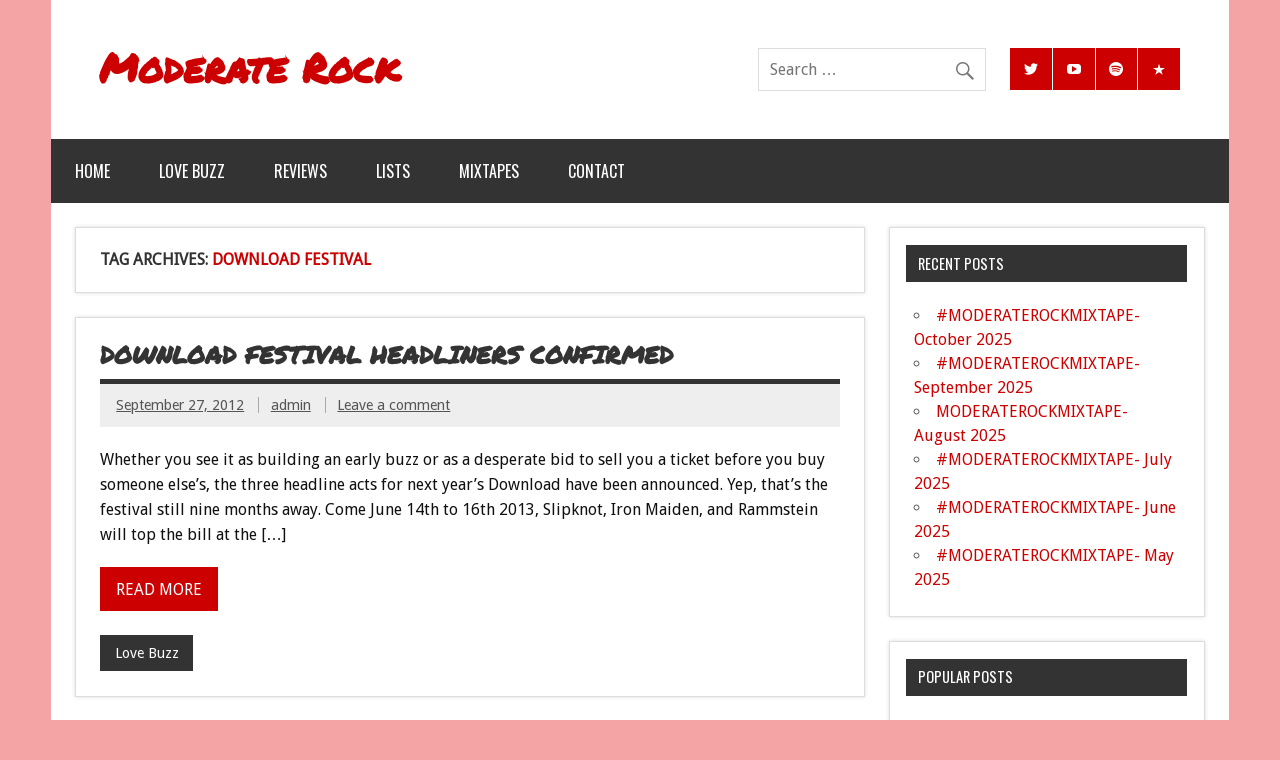

--- FILE ---
content_type: text/html; charset=UTF-8
request_url: https://www.moderaterock.com/tag/download-festival/
body_size: 8062
content:
<!DOCTYPE html><!-- HTML 5 -->
<html lang="en-US">

<head>
<meta charset="UTF-8" />
<meta name="viewport" content="width=device-width, initial-scale=1">
<title>Download Festival Archives - Moderate Rock</title>
<link rel="profile" href="http://gmpg.org/xfn/11" />
<link rel="pingback" href="https://www.moderaterock.com/xmlrpc.php" />
<meta name="google-site-verification" content="TjamlTGDwa9ioy-S5buxxpG8WJoQ8-NwlmcXr0NjLcY" />
<!--[if lt IE 9]>
<script src="https://www.moderaterock.com/wp-content/themes/dynamic-news/js/html5shiv.min.js" type="text/javascript"></script>
<![endif]-->
<meta name='robots' content='index, follow, max-image-preview:large, max-snippet:-1, max-video-preview:-1' />
	<style>img:is([sizes="auto" i], [sizes^="auto," i]) { contain-intrinsic-size: 3000px 1500px }</style>
	
	<!-- This site is optimized with the Yoast SEO plugin v26.3 - https://yoast.com/wordpress/plugins/seo/ -->
	<link rel="canonical" href="https://www.moderaterock.com/tag/download-festival/" />
	<meta property="og:locale" content="en_US" />
	<meta property="og:type" content="article" />
	<meta property="og:title" content="Download Festival Archives - Moderate Rock" />
	<meta property="og:url" content="https://www.moderaterock.com/tag/download-festival/" />
	<meta property="og:site_name" content="Moderate Rock" />
	<meta name="twitter:card" content="summary_large_image" />
	<meta name="twitter:site" content="@moderaterock" />
	<script type="application/ld+json" class="yoast-schema-graph">{"@context":"https://schema.org","@graph":[{"@type":"CollectionPage","@id":"https://www.moderaterock.com/tag/download-festival/","url":"https://www.moderaterock.com/tag/download-festival/","name":"Download Festival Archives - Moderate Rock","isPartOf":{"@id":"https://www.moderaterock.com/#website"},"breadcrumb":{"@id":"https://www.moderaterock.com/tag/download-festival/#breadcrumb"},"inLanguage":"en-US"},{"@type":"BreadcrumbList","@id":"https://www.moderaterock.com/tag/download-festival/#breadcrumb","itemListElement":[{"@type":"ListItem","position":1,"name":"Home","item":"https://www.moderaterock.com/"},{"@type":"ListItem","position":2,"name":"Download Festival"}]},{"@type":"WebSite","@id":"https://www.moderaterock.com/#website","url":"https://www.moderaterock.com/","name":"Moderate Rock","description":"A music website covering alternative sounds.  Reviews. Features. Lists. Love.","potentialAction":[{"@type":"SearchAction","target":{"@type":"EntryPoint","urlTemplate":"https://www.moderaterock.com/?s={search_term_string}"},"query-input":{"@type":"PropertyValueSpecification","valueRequired":true,"valueName":"search_term_string"}}],"inLanguage":"en-US"}]}</script>
	<!-- / Yoast SEO plugin. -->


<link rel='dns-prefetch' href='//fonts.googleapis.com' />
<link rel="alternate" type="application/rss+xml" title="Moderate Rock &raquo; Feed" href="https://www.moderaterock.com/feed/" />
<link rel="alternate" type="application/rss+xml" title="Moderate Rock &raquo; Comments Feed" href="https://www.moderaterock.com/comments/feed/" />
<link rel="alternate" type="application/rss+xml" title="Moderate Rock &raquo; Download Festival Tag Feed" href="https://www.moderaterock.com/tag/download-festival/feed/" />
<script type="text/javascript">
/* <![CDATA[ */
window._wpemojiSettings = {"baseUrl":"https:\/\/s.w.org\/images\/core\/emoji\/16.0.1\/72x72\/","ext":".png","svgUrl":"https:\/\/s.w.org\/images\/core\/emoji\/16.0.1\/svg\/","svgExt":".svg","source":{"concatemoji":"https:\/\/www.moderaterock.com\/wp-includes\/js\/wp-emoji-release.min.js?ver=6.8.3"}};
/*! This file is auto-generated */
!function(s,n){var o,i,e;function c(e){try{var t={supportTests:e,timestamp:(new Date).valueOf()};sessionStorage.setItem(o,JSON.stringify(t))}catch(e){}}function p(e,t,n){e.clearRect(0,0,e.canvas.width,e.canvas.height),e.fillText(t,0,0);var t=new Uint32Array(e.getImageData(0,0,e.canvas.width,e.canvas.height).data),a=(e.clearRect(0,0,e.canvas.width,e.canvas.height),e.fillText(n,0,0),new Uint32Array(e.getImageData(0,0,e.canvas.width,e.canvas.height).data));return t.every(function(e,t){return e===a[t]})}function u(e,t){e.clearRect(0,0,e.canvas.width,e.canvas.height),e.fillText(t,0,0);for(var n=e.getImageData(16,16,1,1),a=0;a<n.data.length;a++)if(0!==n.data[a])return!1;return!0}function f(e,t,n,a){switch(t){case"flag":return n(e,"\ud83c\udff3\ufe0f\u200d\u26a7\ufe0f","\ud83c\udff3\ufe0f\u200b\u26a7\ufe0f")?!1:!n(e,"\ud83c\udde8\ud83c\uddf6","\ud83c\udde8\u200b\ud83c\uddf6")&&!n(e,"\ud83c\udff4\udb40\udc67\udb40\udc62\udb40\udc65\udb40\udc6e\udb40\udc67\udb40\udc7f","\ud83c\udff4\u200b\udb40\udc67\u200b\udb40\udc62\u200b\udb40\udc65\u200b\udb40\udc6e\u200b\udb40\udc67\u200b\udb40\udc7f");case"emoji":return!a(e,"\ud83e\udedf")}return!1}function g(e,t,n,a){var r="undefined"!=typeof WorkerGlobalScope&&self instanceof WorkerGlobalScope?new OffscreenCanvas(300,150):s.createElement("canvas"),o=r.getContext("2d",{willReadFrequently:!0}),i=(o.textBaseline="top",o.font="600 32px Arial",{});return e.forEach(function(e){i[e]=t(o,e,n,a)}),i}function t(e){var t=s.createElement("script");t.src=e,t.defer=!0,s.head.appendChild(t)}"undefined"!=typeof Promise&&(o="wpEmojiSettingsSupports",i=["flag","emoji"],n.supports={everything:!0,everythingExceptFlag:!0},e=new Promise(function(e){s.addEventListener("DOMContentLoaded",e,{once:!0})}),new Promise(function(t){var n=function(){try{var e=JSON.parse(sessionStorage.getItem(o));if("object"==typeof e&&"number"==typeof e.timestamp&&(new Date).valueOf()<e.timestamp+604800&&"object"==typeof e.supportTests)return e.supportTests}catch(e){}return null}();if(!n){if("undefined"!=typeof Worker&&"undefined"!=typeof OffscreenCanvas&&"undefined"!=typeof URL&&URL.createObjectURL&&"undefined"!=typeof Blob)try{var e="postMessage("+g.toString()+"("+[JSON.stringify(i),f.toString(),p.toString(),u.toString()].join(",")+"));",a=new Blob([e],{type:"text/javascript"}),r=new Worker(URL.createObjectURL(a),{name:"wpTestEmojiSupports"});return void(r.onmessage=function(e){c(n=e.data),r.terminate(),t(n)})}catch(e){}c(n=g(i,f,p,u))}t(n)}).then(function(e){for(var t in e)n.supports[t]=e[t],n.supports.everything=n.supports.everything&&n.supports[t],"flag"!==t&&(n.supports.everythingExceptFlag=n.supports.everythingExceptFlag&&n.supports[t]);n.supports.everythingExceptFlag=n.supports.everythingExceptFlag&&!n.supports.flag,n.DOMReady=!1,n.readyCallback=function(){n.DOMReady=!0}}).then(function(){return e}).then(function(){var e;n.supports.everything||(n.readyCallback(),(e=n.source||{}).concatemoji?t(e.concatemoji):e.wpemoji&&e.twemoji&&(t(e.twemoji),t(e.wpemoji)))}))}((window,document),window._wpemojiSettings);
/* ]]> */
</script>

<style id='wp-emoji-styles-inline-css' type='text/css'>

	img.wp-smiley, img.emoji {
		display: inline !important;
		border: none !important;
		box-shadow: none !important;
		height: 1em !important;
		width: 1em !important;
		margin: 0 0.07em !important;
		vertical-align: -0.1em !important;
		background: none !important;
		padding: 0 !important;
	}
</style>
<link rel='stylesheet' id='wp-block-library-css' href='https://www.moderaterock.com/wp-includes/css/dist/block-library/style.min.css?ver=6.8.3' type='text/css' media='all' />
<style id='classic-theme-styles-inline-css' type='text/css'>
/*! This file is auto-generated */
.wp-block-button__link{color:#fff;background-color:#32373c;border-radius:9999px;box-shadow:none;text-decoration:none;padding:calc(.667em + 2px) calc(1.333em + 2px);font-size:1.125em}.wp-block-file__button{background:#32373c;color:#fff;text-decoration:none}
</style>
<style id='global-styles-inline-css' type='text/css'>
:root{--wp--preset--aspect-ratio--square: 1;--wp--preset--aspect-ratio--4-3: 4/3;--wp--preset--aspect-ratio--3-4: 3/4;--wp--preset--aspect-ratio--3-2: 3/2;--wp--preset--aspect-ratio--2-3: 2/3;--wp--preset--aspect-ratio--16-9: 16/9;--wp--preset--aspect-ratio--9-16: 9/16;--wp--preset--color--black: #000000;--wp--preset--color--cyan-bluish-gray: #abb8c3;--wp--preset--color--white: #ffffff;--wp--preset--color--pale-pink: #f78da7;--wp--preset--color--vivid-red: #cf2e2e;--wp--preset--color--luminous-vivid-orange: #ff6900;--wp--preset--color--luminous-vivid-amber: #fcb900;--wp--preset--color--light-green-cyan: #7bdcb5;--wp--preset--color--vivid-green-cyan: #00d084;--wp--preset--color--pale-cyan-blue: #8ed1fc;--wp--preset--color--vivid-cyan-blue: #0693e3;--wp--preset--color--vivid-purple: #9b51e0;--wp--preset--gradient--vivid-cyan-blue-to-vivid-purple: linear-gradient(135deg,rgba(6,147,227,1) 0%,rgb(155,81,224) 100%);--wp--preset--gradient--light-green-cyan-to-vivid-green-cyan: linear-gradient(135deg,rgb(122,220,180) 0%,rgb(0,208,130) 100%);--wp--preset--gradient--luminous-vivid-amber-to-luminous-vivid-orange: linear-gradient(135deg,rgba(252,185,0,1) 0%,rgba(255,105,0,1) 100%);--wp--preset--gradient--luminous-vivid-orange-to-vivid-red: linear-gradient(135deg,rgba(255,105,0,1) 0%,rgb(207,46,46) 100%);--wp--preset--gradient--very-light-gray-to-cyan-bluish-gray: linear-gradient(135deg,rgb(238,238,238) 0%,rgb(169,184,195) 100%);--wp--preset--gradient--cool-to-warm-spectrum: linear-gradient(135deg,rgb(74,234,220) 0%,rgb(151,120,209) 20%,rgb(207,42,186) 40%,rgb(238,44,130) 60%,rgb(251,105,98) 80%,rgb(254,248,76) 100%);--wp--preset--gradient--blush-light-purple: linear-gradient(135deg,rgb(255,206,236) 0%,rgb(152,150,240) 100%);--wp--preset--gradient--blush-bordeaux: linear-gradient(135deg,rgb(254,205,165) 0%,rgb(254,45,45) 50%,rgb(107,0,62) 100%);--wp--preset--gradient--luminous-dusk: linear-gradient(135deg,rgb(255,203,112) 0%,rgb(199,81,192) 50%,rgb(65,88,208) 100%);--wp--preset--gradient--pale-ocean: linear-gradient(135deg,rgb(255,245,203) 0%,rgb(182,227,212) 50%,rgb(51,167,181) 100%);--wp--preset--gradient--electric-grass: linear-gradient(135deg,rgb(202,248,128) 0%,rgb(113,206,126) 100%);--wp--preset--gradient--midnight: linear-gradient(135deg,rgb(2,3,129) 0%,rgb(40,116,252) 100%);--wp--preset--font-size--small: 13px;--wp--preset--font-size--medium: 20px;--wp--preset--font-size--large: 36px;--wp--preset--font-size--x-large: 42px;--wp--preset--spacing--20: 0.44rem;--wp--preset--spacing--30: 0.67rem;--wp--preset--spacing--40: 1rem;--wp--preset--spacing--50: 1.5rem;--wp--preset--spacing--60: 2.25rem;--wp--preset--spacing--70: 3.38rem;--wp--preset--spacing--80: 5.06rem;--wp--preset--shadow--natural: 6px 6px 9px rgba(0, 0, 0, 0.2);--wp--preset--shadow--deep: 12px 12px 50px rgba(0, 0, 0, 0.4);--wp--preset--shadow--sharp: 6px 6px 0px rgba(0, 0, 0, 0.2);--wp--preset--shadow--outlined: 6px 6px 0px -3px rgba(255, 255, 255, 1), 6px 6px rgba(0, 0, 0, 1);--wp--preset--shadow--crisp: 6px 6px 0px rgba(0, 0, 0, 1);}:where(.is-layout-flex){gap: 0.5em;}:where(.is-layout-grid){gap: 0.5em;}body .is-layout-flex{display: flex;}.is-layout-flex{flex-wrap: wrap;align-items: center;}.is-layout-flex > :is(*, div){margin: 0;}body .is-layout-grid{display: grid;}.is-layout-grid > :is(*, div){margin: 0;}:where(.wp-block-columns.is-layout-flex){gap: 2em;}:where(.wp-block-columns.is-layout-grid){gap: 2em;}:where(.wp-block-post-template.is-layout-flex){gap: 1.25em;}:where(.wp-block-post-template.is-layout-grid){gap: 1.25em;}.has-black-color{color: var(--wp--preset--color--black) !important;}.has-cyan-bluish-gray-color{color: var(--wp--preset--color--cyan-bluish-gray) !important;}.has-white-color{color: var(--wp--preset--color--white) !important;}.has-pale-pink-color{color: var(--wp--preset--color--pale-pink) !important;}.has-vivid-red-color{color: var(--wp--preset--color--vivid-red) !important;}.has-luminous-vivid-orange-color{color: var(--wp--preset--color--luminous-vivid-orange) !important;}.has-luminous-vivid-amber-color{color: var(--wp--preset--color--luminous-vivid-amber) !important;}.has-light-green-cyan-color{color: var(--wp--preset--color--light-green-cyan) !important;}.has-vivid-green-cyan-color{color: var(--wp--preset--color--vivid-green-cyan) !important;}.has-pale-cyan-blue-color{color: var(--wp--preset--color--pale-cyan-blue) !important;}.has-vivid-cyan-blue-color{color: var(--wp--preset--color--vivid-cyan-blue) !important;}.has-vivid-purple-color{color: var(--wp--preset--color--vivid-purple) !important;}.has-black-background-color{background-color: var(--wp--preset--color--black) !important;}.has-cyan-bluish-gray-background-color{background-color: var(--wp--preset--color--cyan-bluish-gray) !important;}.has-white-background-color{background-color: var(--wp--preset--color--white) !important;}.has-pale-pink-background-color{background-color: var(--wp--preset--color--pale-pink) !important;}.has-vivid-red-background-color{background-color: var(--wp--preset--color--vivid-red) !important;}.has-luminous-vivid-orange-background-color{background-color: var(--wp--preset--color--luminous-vivid-orange) !important;}.has-luminous-vivid-amber-background-color{background-color: var(--wp--preset--color--luminous-vivid-amber) !important;}.has-light-green-cyan-background-color{background-color: var(--wp--preset--color--light-green-cyan) !important;}.has-vivid-green-cyan-background-color{background-color: var(--wp--preset--color--vivid-green-cyan) !important;}.has-pale-cyan-blue-background-color{background-color: var(--wp--preset--color--pale-cyan-blue) !important;}.has-vivid-cyan-blue-background-color{background-color: var(--wp--preset--color--vivid-cyan-blue) !important;}.has-vivid-purple-background-color{background-color: var(--wp--preset--color--vivid-purple) !important;}.has-black-border-color{border-color: var(--wp--preset--color--black) !important;}.has-cyan-bluish-gray-border-color{border-color: var(--wp--preset--color--cyan-bluish-gray) !important;}.has-white-border-color{border-color: var(--wp--preset--color--white) !important;}.has-pale-pink-border-color{border-color: var(--wp--preset--color--pale-pink) !important;}.has-vivid-red-border-color{border-color: var(--wp--preset--color--vivid-red) !important;}.has-luminous-vivid-orange-border-color{border-color: var(--wp--preset--color--luminous-vivid-orange) !important;}.has-luminous-vivid-amber-border-color{border-color: var(--wp--preset--color--luminous-vivid-amber) !important;}.has-light-green-cyan-border-color{border-color: var(--wp--preset--color--light-green-cyan) !important;}.has-vivid-green-cyan-border-color{border-color: var(--wp--preset--color--vivid-green-cyan) !important;}.has-pale-cyan-blue-border-color{border-color: var(--wp--preset--color--pale-cyan-blue) !important;}.has-vivid-cyan-blue-border-color{border-color: var(--wp--preset--color--vivid-cyan-blue) !important;}.has-vivid-purple-border-color{border-color: var(--wp--preset--color--vivid-purple) !important;}.has-vivid-cyan-blue-to-vivid-purple-gradient-background{background: var(--wp--preset--gradient--vivid-cyan-blue-to-vivid-purple) !important;}.has-light-green-cyan-to-vivid-green-cyan-gradient-background{background: var(--wp--preset--gradient--light-green-cyan-to-vivid-green-cyan) !important;}.has-luminous-vivid-amber-to-luminous-vivid-orange-gradient-background{background: var(--wp--preset--gradient--luminous-vivid-amber-to-luminous-vivid-orange) !important;}.has-luminous-vivid-orange-to-vivid-red-gradient-background{background: var(--wp--preset--gradient--luminous-vivid-orange-to-vivid-red) !important;}.has-very-light-gray-to-cyan-bluish-gray-gradient-background{background: var(--wp--preset--gradient--very-light-gray-to-cyan-bluish-gray) !important;}.has-cool-to-warm-spectrum-gradient-background{background: var(--wp--preset--gradient--cool-to-warm-spectrum) !important;}.has-blush-light-purple-gradient-background{background: var(--wp--preset--gradient--blush-light-purple) !important;}.has-blush-bordeaux-gradient-background{background: var(--wp--preset--gradient--blush-bordeaux) !important;}.has-luminous-dusk-gradient-background{background: var(--wp--preset--gradient--luminous-dusk) !important;}.has-pale-ocean-gradient-background{background: var(--wp--preset--gradient--pale-ocean) !important;}.has-electric-grass-gradient-background{background: var(--wp--preset--gradient--electric-grass) !important;}.has-midnight-gradient-background{background: var(--wp--preset--gradient--midnight) !important;}.has-small-font-size{font-size: var(--wp--preset--font-size--small) !important;}.has-medium-font-size{font-size: var(--wp--preset--font-size--medium) !important;}.has-large-font-size{font-size: var(--wp--preset--font-size--large) !important;}.has-x-large-font-size{font-size: var(--wp--preset--font-size--x-large) !important;}
:where(.wp-block-post-template.is-layout-flex){gap: 1.25em;}:where(.wp-block-post-template.is-layout-grid){gap: 1.25em;}
:where(.wp-block-columns.is-layout-flex){gap: 2em;}:where(.wp-block-columns.is-layout-grid){gap: 2em;}
:root :where(.wp-block-pullquote){font-size: 1.5em;line-height: 1.6;}
</style>
<link rel='stylesheet' id='dynamicnews-stylesheet-css' href='https://www.moderaterock.com/wp-content/themes/dynamic-news/style.css?ver=6.8.3' type='text/css' media='all' />
<link rel='stylesheet' id='dynamicnews-genericons-css' href='https://www.moderaterock.com/wp-content/themes/dynamic-news/css/genericons/genericons.css?ver=6.8.3' type='text/css' media='all' />
<link rel='stylesheet' id='dynamicnews-flexslider-css' href='https://www.moderaterock.com/wp-content/themes/dynamic-news/css/flexslider.css?ver=6.8.3' type='text/css' media='all' />
<link rel='stylesheet' id='dynamicnews-text-font-css' href='//fonts.googleapis.com/css?family=Droid+Sans&#038;ver=6.8.3' type='text/css' media='all' />
<link rel='stylesheet' id='dynamicnews-title-font-css' href='//fonts.googleapis.com/css?family=Permanent+Marker&#038;ver=6.8.3' type='text/css' media='all' />
<link rel='stylesheet' id='dynamicnews-navi-font-css' href='//fonts.googleapis.com/css?family=Oswald&#038;ver=6.8.3' type='text/css' media='all' />
<script type="text/javascript" src="https://www.moderaterock.com/wp-includes/js/jquery/jquery.min.js?ver=3.7.1" id="jquery-core-js"></script>
<script type="text/javascript" src="https://www.moderaterock.com/wp-includes/js/jquery/jquery-migrate.min.js?ver=3.4.1" id="jquery-migrate-js"></script>
<script type="text/javascript" src="https://www.moderaterock.com/wp-content/themes/dynamic-news/js/jquery.flexslider-min.js?ver=6.8.3" id="dynamicnews-jquery-flexslider-js"></script>
<script type="text/javascript" id="dynamicnews-jquery-frontpage_slider-js-extra">
/* <![CDATA[ */
var dynamicnews_slider_params = {"animation":"horizontal"};
/* ]]> */
</script>
<script type="text/javascript" src="https://www.moderaterock.com/wp-content/themes/dynamic-news/js/slider.js?ver=6.8.3" id="dynamicnews-jquery-frontpage_slider-js"></script>
<script type="text/javascript" src="https://www.moderaterock.com/wp-content/themes/dynamic-news/js/navigation.js?ver=6.8.3" id="dynamicnews-jquery-navigation-js"></script>
<link rel="https://api.w.org/" href="https://www.moderaterock.com/wp-json/" /><link rel="alternate" title="JSON" type="application/json" href="https://www.moderaterock.com/wp-json/wp/v2/tags/106" /><link rel="EditURI" type="application/rsd+xml" title="RSD" href="https://www.moderaterock.com/xmlrpc.php?rsd" />
<meta name="generator" content="WordPress 6.8.3" />
<style type="text/css">
			#logo .site-title {
				color: #cc0000;
			}
			#mainnav-menu a:hover, #mainnav-menu ul a:hover, #mainnav-icon:hover, #social-icons-menu li a {
				background-color:  #cc0000;
			}
			a, a:link, a:visited, .comment a:link, .comment a:visited, .archive-title span, 
			.post-title a:hover, .post-title a:active, .post-pagination a:link, .post-pagination a:visited {
				color: #cc0000;
			} 
			.postinfo .meta-category a:hover, .postinfo .meta-category a:active,
			.bypostauthor .fn, .comment-author-admin .fn, input[type="submit"], .more-link, #commentform #submit {
				background-color:  #cc0000;
			}
			#sidebar .widget a:link, #sidebar .widget a:visited {
				color: #cc0000;
			}
			.widget-tabnav li a, .widget-tabnav li a:link, .widget-tabnav li a:visited {
				color: #fff !important;
				background: #cc0000;
			}
			#frontpage-slider-wrap:hover .frontpage-slider-controls a:hover, .frontpage-slider-controls .zeeflex-control-paging li a.zeeflex-active {
				background-color:  #cc0000;
			}
			#frontpage-slider .zeeslide .slide-entry {
				border-top: 10px solid #cc0000;
			}</style><style type="text/css">
			#logo .site-title, .page-title, .post-title, #frontpage-slider .zeeslide .slide-entry .slide-title,
			#comments .comments-title, #respond #reply-title {
				font-family: "Permanent Marker";
			}
			#mainnav-icon, #mainnav-menu a {
				font-family: "Oswald";
			}
			.widgettitle, #frontpage-magazine-widgets .widget .widgettitle {
				font-family: "Oswald";
			}</style><style type="text/css">.recentcomments a{display:inline !important;padding:0 !important;margin:0 !important;}</style><style type="text/css" id="custom-background-css">
body.custom-background { background-color: #f4a4a4; }
</style>
	</head>

<body class="archive tag tag-download-festival tag-106 custom-background wp-theme-dynamic-news">


<div id="wrapper" class="hfeed">
	
	<div id="header-wrap">
	
		<header id="header" class="container clearfix" role="banner">

			<div id="logo" class="clearfix">
			
				<a href="https://www.moderaterock.com/" title="Moderate Rock" rel="home">
				
										<h1 class="site-title">Moderate Rock</h1>
								
				</a>
				
						
			</div>
			
			<div id="header-content" class="clearfix">
				
		<div id="header-social-icons" class="social-icons-wrap clearfix">
			<ul id="social-icons-menu" class="menu"><li id="menu-item-955" class="menu-item menu-item-type-custom menu-item-object-custom menu-item-955"><a href="https://twitter.com/moderaterock"><span class="screen-reader-text">Twitter</span></a></li>
<li id="menu-item-1204" class="menu-item menu-item-type-custom menu-item-object-custom menu-item-1204"><a href="https://www.youtube.com/user/ModerateRock"><span class="screen-reader-text">YouTube</span></a></li>
<li id="menu-item-2143" class="menu-item menu-item-type-custom menu-item-object-custom menu-item-2143"><a href="https://open.spotify.com/playlist/3BsB2jUGBatLp2dr5LVCLu?si=Q0anwrzlQUWu6GrAANExKQ"><span class="screen-reader-text">Spotify</span></a></li>
<li id="menu-item-976" class="menu-item menu-item-type-custom menu-item-object-custom menu-item-976"><a href="http://www.last.fm/user/moderaterock"><span class="screen-reader-text">Last.FM</span></a></li>
</ul>		</div>


		<div id="header-search">
			
	<form role="search" method="get" class="search-form" action="https://www.moderaterock.com/">
		<label>
			<span class="screen-reader-text">Search for:</span>
			<input type="search" class="search-field" placeholder="Search &hellip;" value="" name="s">
		</label>
		<button type="submit" class="search-submit">
			<span class="genericon-search"></span>
		</button>
	</form>

		</div>

			</div>

		</header>
	
	</div>
	
	<div id="navi-wrap">
		<nav id="mainnav" class="container clearfix" role="navigation">
			<h4 id="mainnav-icon">Menu</h4>
			<ul id="mainnav-menu" class="menu"><li id="menu-item-961" class="menu-item menu-item-type-post_type menu-item-object-page menu-item-home menu-item-961"><a href="https://www.moderaterock.com/">Home</a></li>
<li id="menu-item-992" class="menu-item menu-item-type-taxonomy menu-item-object-category menu-item-992"><a href="https://www.moderaterock.com/category/news/">Love Buzz</a></li>
<li id="menu-item-993" class="menu-item menu-item-type-taxonomy menu-item-object-category menu-item-993"><a href="https://www.moderaterock.com/category/records/">Reviews</a></li>
<li id="menu-item-2416" class="menu-item menu-item-type-taxonomy menu-item-object-category menu-item-2416"><a href="https://www.moderaterock.com/category/lists/">Lists</a></li>
<li id="menu-item-2374" class="menu-item menu-item-type-taxonomy menu-item-object-category menu-item-2374"><a href="https://www.moderaterock.com/category/mixtapes/">Mixtapes</a></li>
<li id="menu-item-963" class="menu-item menu-item-type-post_type menu-item-object-page menu-item-963"><a href="https://www.moderaterock.com/contact/">Contact</a></li>
</ul>		</nav>
	</div>
	
			

	<div id="wrap" class="container clearfix">
		
		<section id="content" class="primary" role="main">

		<h2 id="tag-title" class="archive-title">
			Tag Archives: <span>Download Festival</span>		</h2>

				
	<article id="post-811" class="content-excerpt post-811 post type-post status-publish format-standard hentry category-news tag-download tag-download-festival tag-early-bird tag-iron-maiden tag-rammstein tag-slipknot">
		
		<h2 class="post-title"><a href="https://www.moderaterock.com/2012/09/27/download-festival-headliners-confirmed/" rel="bookmark">DOWNLOAD FESTIVAL headliners confirmed</a></h2>
		
		<div class="postmeta">		
		<span class="meta-date">
		<a href="https://www.moderaterock.com/2012/09/27/download-festival-headliners-confirmed/" title="6:22 pm" rel="bookmark"><time datetime="2012-09-27T18:22:22+00:00">September 27, 2012</time></a>		</span>
		
		<span class="meta-author sep">
		<a href="https://www.moderaterock.com/author/admin/" title="View all posts by admin" rel="author">admin</a>		</span>
		
			
		<span class="meta-comments sep">
			<a href="https://www.moderaterock.com/2012/09/27/download-festival-headliners-confirmed/#respond">Leave a comment</a>		</span>
		
		
	</div>

				
		<div class="entry clearfix">
			<p>Whether you see it as building an early buzz or as a desperate bid to sell you a ticket before you buy someone else&#8217;s, the three headline acts for next year&#8217;s Download have been announced. Yep, that&#8217;s the festival still nine months away. Come June 14th to 16th 2013, Slipknot, Iron Maiden, and Rammstein will top the bill at the [&#8230;]</p>
			<a href="https://www.moderaterock.com/2012/09/27/download-festival-headliners-confirmed/" class="more-link">Read more</a>
		</div>
		
		<div class="postinfo clearfix">
		<span class="meta-category">
			<ul class="post-categories">
	<li><a href="https://www.moderaterock.com/category/news/" rel="category tag">Love Buzz</a></li></ul>		</span>

	</div>

	</article>			
		</section>
		
		
	<section id="sidebar" class="secondary clearfix" role="complementary">

		
		<aside id="recent-posts-2" class="widget widget_recent_entries clearfix">
		<h3 class="widgettitle"><span>Recent Posts</span></h3>
		<ul>
											<li>
					<a href="https://www.moderaterock.com/2025/11/07/moderaterockmixtape-october-2025/">#MODERATEROCKMIXTAPE- October 2025</a>
									</li>
											<li>
					<a href="https://www.moderaterock.com/2025/10/05/moderaterockmixtape-august-2025-2/">#MODERATEROCKMIXTAPE- September 2025</a>
									</li>
											<li>
					<a href="https://www.moderaterock.com/2025/09/02/moderaterockmixtape-august-2025/">MODERATEROCKMIXTAPE- August 2025</a>
									</li>
											<li>
					<a href="https://www.moderaterock.com/2025/08/13/moderaterockmixtape-july-2025/">#MODERATEROCKMIXTAPE- July 2025</a>
									</li>
											<li>
					<a href="https://www.moderaterock.com/2025/07/02/moderaterockmixtape-june-2025/">#MODERATEROCKMIXTAPE- June 2025</a>
									</li>
											<li>
					<a href="https://www.moderaterock.com/2025/06/07/moderaterockmixtape-may-2025/">#MODERATEROCKMIXTAPE- May 2025</a>
									</li>
					</ul>

		</aside>		<aside id="dynamicnews_popular_posts-3" class="widget dynamicnews_popular_posts clearfix">		<h3 class="widgettitle"><span>POPULAR POSTS</span></h3>
		<div class="widget-popular-posts widget-posts-entries">
			<ul>
											<li>
								<a href="https://www.moderaterock.com/2011/02/14/new-radiohead-album-incoming/" title="New RADIOHEAD album incoming">New RADIOHEAD album incoming</a>

							</li>
											<li>
								<a href="https://www.moderaterock.com/2010/01/01/sights-sounds-underworld-camden-30-10-09/" title="SIGHTS &#038; SOUNDS. Underworld, Camden. 30.10.09">SIGHTS &#038; SOUNDS. Underworld, Camden. 30.10.09</a>

							</li>
											<li>
								<a href="https://www.moderaterock.com/2019/12/31/albums-of-the-year-2019/" title="Albums of the Year- 2019">Albums of the Year- 2019</a>

							</li>
											<li>
								<a href="https://www.moderaterock.com/2011/03/31/glassjaw-hmv-forum-kentish-town-30-03-11/" title="GLASSJAW. Forum, London. 30.03.11">GLASSJAW. Forum, London. 30.03.11</a>

							</li>
											<li>
								<a href="https://www.moderaterock.com/2010/07/10/sepultura-a-lex/" title="SEPULTURA &#8211; &#8216;A-Lex&#8217;">SEPULTURA &#8211; &#8216;A-Lex&#8217;</a>

							</li>
											<li>
								<a href="https://www.moderaterock.com/2011/03/11/mono-shows-in-the-works/" title="MONO shows in the works">MONO shows in the works</a>

							</li>
						</ul>
		</div>
		</aside><aside id="recent-comments-2" class="widget widget_recent_comments clearfix"><h3 class="widgettitle"><span>Recent Comments</span></h3><ul id="recentcomments"><li class="recentcomments"><span class="comment-author-link"><a href="https://www.moderaterock.com/2023/08/01/moderaterockmixtape-july-2023/" class="url" rel="ugc">MODERATEROCKMIXTAPE- July 2023 - Moderate Rock</a></span> on <a href="https://www.moderaterock.com/2023/07/03/listen-to-glazyhaze/#comment-49158">Listen to GLAZYHAZE</a></li><li class="recentcomments"><span class="comment-author-link"><a href="https://www.moderaterock.com/2023/06/02/moderaterockmixtape-may-2023/" class="url" rel="ugc">#MODERATEROCKMIXTAPE- May 2023 - Moderate Rock</a></span> on <a href="https://www.moderaterock.com/2023/05/26/listen-to-bosses/#comment-49140">Listen to BOSSES</a></li><li class="recentcomments"><span class="comment-author-link"><a href="https://www.moderaterock.com/2023/06/02/moderaterockmixtape-may-2023/" class="url" rel="ugc">#MODERATEROCKMIXTAPE- May 2023 - Moderate Rock</a></span> on <a href="https://www.moderaterock.com/2023/05/15/listen-to-dirt-buyer/#comment-49119">Listen to DIRT BUYER</a></li><li class="recentcomments"><span class="comment-author-link"><a href="https://www.moderaterock.com/2023/04/04/moderaterockmixtape-march-2023/" class="url" rel="ugc">#MODERATEROCKMIXTAPE- March 2023 - Moderate Rock</a></span> on <a href="https://www.moderaterock.com/2023/03/25/listen-to-low-coast/#comment-49117">Listen to LOW COAST</a></li><li class="recentcomments"><span class="comment-author-link"><a href="https://www.moderaterock.com/2021/06/01/moderaterockmixtape-may-2021/" class="url" rel="ugc">#MODERATEROCKMIXTAPE- May 2021 - Moderate Rock</a></span> on <a href="https://www.moderaterock.com/2021/05/26/watch-a-bossk-video/#comment-49116">Watch a BOSSK video</a></li><li class="recentcomments"><span class="comment-author-link"><a href="https://www.moderaterock.com/2021/06/01/moderaterockmixtape-may-2021/" class="url" rel="ugc">#MODERATEROCKMIXTAPE- May 2021 - Moderate Rock</a></span> on <a href="https://www.moderaterock.com/2021/05/23/listen-to-superbloom/#comment-49115">Listen to SUPERBLOOM</a></li></ul></aside><aside id="categories-2" class="widget widget_categories clearfix"><h3 class="widgettitle"><span>Categories</span></h3>
			<ul>
					<li class="cat-item cat-item-3"><a href="https://www.moderaterock.com/category/features/">Features</a>
</li>
	<li class="cat-item cat-item-825"><a href="https://www.moderaterock.com/category/lists/">Lists</a>
</li>
	<li class="cat-item cat-item-4"><a href="https://www.moderaterock.com/category/live/">Live</a>
</li>
	<li class="cat-item cat-item-5"><a href="https://www.moderaterock.com/category/news/">Love Buzz</a>
</li>
	<li class="cat-item cat-item-817"><a href="https://www.moderaterock.com/category/mixtapes/">Mixtapes</a>
</li>
	<li class="cat-item cat-item-2"><a href="https://www.moderaterock.com/category/records/">Records</a>
</li>
			</ul>

			</aside>
	</section>	</div>
	

	

	<div id="footer-wrap">
	
		<footer id="footer" class="container clearfix" role="contentinfo">
			
			<nav id="footernav" class="clearfix" role="navigation">
				<ul id="footernav-menu" class="menu"><li id="menu-item-964" class="menu-item menu-item-type-post_type menu-item-object-page menu-item-home menu-item-964"><a href="https://www.moderaterock.com/">Home</a></li>
<li id="menu-item-966" class="menu-item menu-item-type-post_type menu-item-object-page menu-item-966"><a href="https://www.moderaterock.com/contact/">Contact</a></li>
</ul>				<h4 id="footernav-icon"></h4>
			</nav>
			
			<div id="footer-text">
			
			<a href="http://www.agilewebsolutions.co.uk">Website design and construction by Agile Web Solutions</a>				<span class="credit-link"></span>
			
			</div>
			
		</footer>
		
	</div>

</div><!-- end #wrapper -->

<script type="speculationrules">
{"prefetch":[{"source":"document","where":{"and":[{"href_matches":"\/*"},{"not":{"href_matches":["\/wp-*.php","\/wp-admin\/*","\/wp-content\/uploads\/*","\/wp-content\/*","\/wp-content\/plugins\/*","\/wp-content\/themes\/dynamic-news\/*","\/*\\?(.+)"]}},{"not":{"selector_matches":"a[rel~=\"nofollow\"]"}},{"not":{"selector_matches":".no-prefetch, .no-prefetch a"}}]},"eagerness":"conservative"}]}
</script>
</body>
</html>	

<!-- Page cached by LiteSpeed Cache 7.6.2 on 2025-11-13 08:08:40 -->